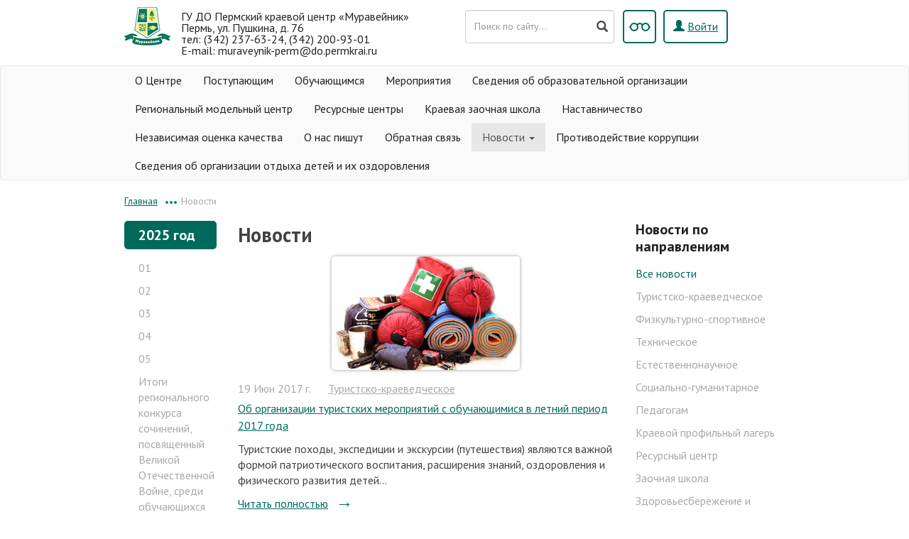

--- FILE ---
content_type: text/html; charset=UTF-8
request_url: https://muraveynik59.ru/main/novosti/?news-main_page=137
body_size: 8502
content:
<!DOCTYPE html>
<html>

<head>
    <meta charset="UTF-8">
    <meta http-equiv="X-UA-Compatible" content="IE=Edge">
    <meta content="width=device-width, initial-scale=1, maximum-scale=1, user-scalable=no" name="viewport">
    <title itemprop="name">ГУ ДО "Пермский краевой центр "Муравейник"</title>
    <meta name="robots" content="index, follow">
    <meta itemprop="description" name="description" content="ГУ ДО  Пермский краевой центр Муравейник">
	<meta itemprop="keywords " name="keywords " content="ГУ ДО Пермский краевой центр Муравейник">
	<meta name="yandex-verification" content="44e794cd5eb3509f">
	<base href="https://muraveynik59.ru/">
    <link rel="icon" type="image/png" href="favicon-32x32.png" sizes="32x32" />
	<link rel="icon" type="image/png" href="favicon-16x16.png" sizes="16x16" />
    <link href="https://fonts.googleapis.com/css?family=PT+Sans:400,400i,700,700i&amp;subset=cyrillic" rel="stylesheet">
    <link href="assets/templates/default/templates/muraveynik/assets/bootstrap/css/bootstrap.css" rel="stylesheet">
    <link href="assets/templates/default/templates/muraveynik/assets/slick/slick.css" rel="stylesheet">
    <link href="assets/templates/default/templates/muraveynik/assets/fancybox-3/jquery.fancybox.css" rel="stylesheet">
	
	<link href="assets/templates/default/cache/css/s1/muraveynik/kernel_main/kernel_main.css" type="text/css" rel="stylesheet">
	<link href="assets/templates/default/cache/css/s1/muraveynik/page_57fbaf0f66ba155f9e2da4e25dee5be6/page_57fbaf0f66ba155f9e2da4e25dee5be6.css" type="text/css" rel="stylesheet">
	<link href="assets/templates/default/cache/css/s1/muraveynik/page_24a57fcdf0304c6c5c8325689ee01fdd/page_24a57fcdf0304c6c5c8325689ee01fdd.css" type="text/css" rel="stylesheet">
    <link href="assets/templates/default/cache/css/s1/muraveynik/template_2a9933cb69e1b9268b6a16e2ee8c4703/template_2a9933cb69e1b9268b6a16e2ee8c4703.css" type="text/css" data-template-style="true" rel="stylesheet">
	<link href="assets/templates/default/cache/css/s1/muraveynik/template_88e489db1a36cd197476010591e0b527/template_88e489db1a36cd197476010591e0b527.css" type="text/css" data-template-style="true" rel="stylesheet">
	<link href="assets/templates/default/cache/css/s1/muraveynik/page_409e0255d78890628f24b905ffc276ec/page_409e0255d78890628f24b905ffc276ec.css" type="text/css" rel="stylesheet">
	<link href="assets/templates/default/cache/css/s1/muraveynik/page_385b6969cdec141645924fab40e289fb/page_385b6969cdec141645924fab40e289fb.css" type="text/css" rel="stylesheet">
	<link href="assets/templates/default/cache/css/s1/muraveynik//page_2c0c8d39c0a02f1a4252002e9b4b9a6f/page_2c0c8d39c0a02f1a4252002e9b4b9a6f.css" type="text/css" rel="stylesheet">
	<link href="assets/templates/default/css/main/font-awesome.css" type="text/css" rel="stylesheet">
	
	<!-- Jquery Core Js -->
    <script src="assets/templates/default/templates/muraveynik/js/jquery.min.js"></script>
    <script type="text/javascript" src="assets/templates/default/templates/muraveynik/assets/aspecial/special.js"></script>
</head>

<body>
    <header>
        <div class="container header-top" id="head-for-blind-hide">
            <div class="col-xs-12 col-sm-12 col-md-6 col-lg-6 match-height">
                <a href="/" class="header-logo">
                        <img src="assets/templates/default/templates/muraveynik/img/logo.png" class="pull-left">
                        <span>ГУ ДО Пермский краевой центр &laquo;Муравейник&raquo;    Пермь, ул. Пушкина, д. 76
<br>тел: (342) 237-63-24, (342) 200-93-01 <br> E-mail: muraveynik-perm@do.permkrai.ru
</span>
					
                    </a>
            </div>
            <!-- <div class="hidden-xs hidden-sm col-md-4 col-lg-4 header-slogan match-height" onclick="location.href='main/resources/'">
                <p>Ресурсный центр по техническому<br> и естественнонаучному творчеству</p>
            </div>-->
            <div class="hidden-xs hidden-sm col-md-5 col-lg-5 match-height">
                
<form id="ajaxSearch_form" action="search/results.html" method="post" class="form-inline pull-left header-search">
    
    <input type="hidden" name="advsearch" value="oneword" />
	<div class="form-group has-feedback">
		<input id="ajaxSearch_input" class="form-control cleardefault" type="text" name="search" value="" onfocus="this.value=(this.value=='Запрос для поиска...')? '' : this.value ;"  placeholder="Поиск по сайту..." />
		<span class="glyphicon glyphicon-search form-control-feedback" onclick="$(this).closest('form').submit()" style="cursor:pointer;pointer-events:auto"></span>		
	</div>
</form>



                <a class="btn btn-white pull-right sing-in" href="auth/login.html"><i class="glyphicon glyphicon-user"></i> <span>Войти</span></a>
                <a id="spec" href="javascript:void(0);" onclick="Spec();" class="header-blind tooltip-run btn btn-white pull-right" data-toggle="tooltip" data-placement="bottom" title="Версия для слабовидящих"></a>
            </div>
        </div>
        <div class="container header-top" style="display: none;" id="head-for-blind">
            <div class="col-xs-12 col-sm-12 col-md-7 col-lg-7 match-height">
                <a href="/" class="header-logo">
                        <img src="assets/templates/default/templates/muraveynik/img/logo.png" class="pull-left">

                        <span>ГУ ДО Пермский краевой центр &laquo;Муравейник&raquo;</span>
                    </a>
            </div>
            <div class="hidden-xs hidden-sm col-md-5 col-lg-5 match-height">
                
<form id="mobileAS_ajaxSearch_form" action="search/results.html" method="post" class="form-inline pull-left header-search">
    <input type="hidden" name="asid" value="mobileAS" />
    <input type="hidden" name="advsearch" value="oneword" />
	<div class="form-group has-feedback">
		<input id="mobileAS_ajaxSearch_input" class="form-control cleardefault" type="text" name="search" value="" onfocus="this.value=(this.value=='Запрос для поиска...')? '' : this.value ;"  placeholder="Поиск по сайту..." />
		<span class="glyphicon glyphicon-search form-control-feedback" onclick="$(this).closest('form').submit()" style="cursor:pointer;pointer-events:auto"></span>		
	</div>
</form>



                <a class="btn btn-white pull-right sing-in" href="auth/login.html"><i class="glyphicon glyphicon-user"></i> <span>Войти</span></a>
                <a id="spec" href="javascript:void(0);" onclick="Spec();" class="header-blind tooltip-run btn btn-white pull-right" data-toggle="tooltip" data-placement="bottom" title="Версия для слабовидящих"></a>
				
            </div>
			
						
			<div class="col-md-3 col-lg-3"><a href="main/feedback.html">Обратная связь</a></div>
        </div>
        <div class="navbar navbar-default" role="navigation">
	<div class="container">
		<div class="navbar-header">
			<button type="button" class="navbar-toggle" data-toggle="collapse" data-target=".navbar-collapse">
				<span class="icon-bar"></span>
				<span class="icon-bar"></span>
				<span class="icon-bar"></span>
			</button>
		</div>
		<div class="navbar-collapse collapse">
			<ul class="nav navbar-nav"><li><a href="/main/o_centre1.html" >О Центре</a></li><li><a href="/main/postupayushhim1.html" >Поступающим</a></li><li><a href="/main/obuchayushhimsya.html" >Обучающимся</a></li><li><a href="/main/meropriyatiya/" >Мероприятия </a></li><li><a href="/main/o_centre/" >Сведения об образовательной организации</a></li><li><a href="/main/regionalnyj_modelnyj_centr/" >Региональный модельный центр</a></li><li><a href="/main/resources/" >Ресурсные центры</a></li><li><a href="/main/zaochnaya-shkola/" >Краевая заочная школа</a></li><li><a href="/main/usloviya_dlya_lic_s_ovz_i_invalidov1.html" >Наставничество</a></li><li><a href="/main/nezavisimaya_ocenka_kachestva.html" >Независимая оценка качества</a></li><li><a href="/main/o_nas_pishut.html" >О нас пишут</a></li><li><a href="/main/feedback.html" >Обратная связь</a></li><li class="dropdown active"><a class="dropdown-toggle" data-toggle="dropdown" href="#" title="Новости">Новости <b class="caret"></b></a><ul class="dropdown-menu"><li><a href="/main/novosti/2024/">2024</a></li><li><a href="/main/novosti/2025/">2025</a></li><li class="last"><a href="/main/novosti/2026/">2026</a></li></ul></li><li><a href="/main/uslugi/" >Противодействие коррупции</a></li><li class="last"><a href="/main/vaav/" >Сведения об организации отдыха детей и их оздоровления</a></li></ul>
		</div>
	</div>
</div>
    </header>
	<div class="bg-white">
    <div class="container">
        <div class="row">
            <div class="col-xs-12">

				<div class="bx-breadcrumb"><div class="bx-breadcrumb-item"><i>•••</i><a class="B_homeCrumb" href="/" title="Главная страница">Главная</a></div><div class="bx-breadcrumb-item"><i>•••</i><span class="B_currentCrumb">Новости</span></div><div style="clear:both"></div></div>
                    
            </div>
        </div>
		<style type="text/css">
			.bx-breadcrumb > .bx-breadcrumb-item:first-of-type > i {display: none}
		</style>
    </div>
</div>
<section class="bg-white">
	<div class="container content-holder">
		<div class="row">
			<div class="col-xs-12">
				<div class="row categotries-all">
					<div class="news-year-line col-xs-12 col-md-2">
						<div class="panel-group news-accordion" id="years">
							<div class="panel">
	<div class="panel-heading">
		<a data-toggle="collapse" data-parent="#years" href="#2025" class="">
			<span>2025 год</span>
		</a>
	</div>
	<div id="2025" class="panel-collapse collapse in">
		<ul class="mount-list">
			<li><a href="main/novosti/2025/013/"><span>01</span></a></li><li><a href="main/novosti/2025/024/"><span>02</span></a></li><li><a href="main/novosti/2025/025/"><span>03</span></a></li><li><a href="main/novosti/2025/043/"><span>04</span></a></li><li><a href="main/novosti/2025/054/"><span>05</span></a></li><li><a href="main/novosti/2025/itogi_regionalnogo_konkursa_sochinenij-_posvyashhennyj_velikoj_otechestvennoj_vojne-_sredi_obuchayushhihsya_1-11_klassov.html"><span>Итоги регионального конкурса сочинений, посвященный Великой Отечественной Войне, среди обучающихся 1-11 классов</span></a></li><li><a href="main/novosti/2025/062/"><span>06</span></a></li><li><a href="main/novosti/2025/071/"><span>07</span></a></li><li><a href="main/novosti/2025/081/"><span>08</span></a></li><li><a href="main/novosti/2025/093/"><span>09</span></a></li><li><a href="main/novosti/2025/1014/"><span>10</span></a></li><li><a href="main/novosti/2025/1112/"><span>11</span></a></li><li><a href="main/novosti/2025/1212/"><span>12</span></a></li><li><a href="main/novosti/2025/itogi_pervenstva_permskogo_kraya_po_robototehnike_sredi_obuchayushhihsya.html"><span>Итоги Первенства Пермского края по робототехнике среди обучающихся</span></a></li>
		</ul>
	</div>
</div><div class="panel">
	<div class="panel-heading">
		<a data-toggle="collapse" data-parent="#years" href="#2026" class="collapsed">
			<span>2026 год</span>
		</a>
	</div>
	<div id="2026" class="panel-collapse collapse ">
		<ul class="mount-list">
			<li><a href="main/novosti/2026/014/"><span>01</span></a></li>
		</ul>
	</div>
</div><div class="panel">
	<div class="panel-heading">
		<a data-toggle="collapse" data-parent="#years" href="#2024" class="collapsed">
			<span>2024 год</span>
		</a>
	</div>
	<div id="2024" class="panel-collapse collapse ">
		<ul class="mount-list">
			<li><a href="main/novosti/2024/2024/"><span>январь</span></a></li><li><a href="main/novosti/2024/fevral12/"><span>февраль</span></a></li><li><a href="main/novosti/2024/mart12/"><span>март</span></a></li><li><a href="main/novosti/2024/aprel14/"><span>апрель</span></a></li><li><a href="main/novosti/2024/maj12/"><span>май</span></a></li><li><a href="main/novosti/2024/iyun11/"><span>июнь</span></a></li><li><a href="main/novosti/2024/iyul11/"><span>июль</span></a></li><li><a href="main/novosti/2024/sentyabr11/"><span>сентябрь</span></a></li><li><a href="main/novosti/2024/oktyabr11/"><span>октябрь</span></a></li><li><a href="main/novosti/2024/noyabr12/"><span>ноябрь</span></a></li><li><a href="main/novosti/2024/mobilnaya_laboratoriya_dopolnitelnogo_obrazovaniya_umnyj_avtobus_v_nytvenskom_gorodskom_okruge.html"><span>Мобильная лаборатория дополнительного образования «Умный автобус» в Нытвенском городском округе</span></a></li><li><a href="main/novosti/2024/dekabr11/"><span>декабрь</span></a></li>
		</ul>
	</div>
</div><div class="panel">
	<div class="panel-heading">
		<a data-toggle="collapse" data-parent="#years" href="#2023" class="collapsed">
			<span>2023 год</span>
		</a>
	</div>
	<div id="2023" class="panel-collapse collapse ">
		<ul class="mount-list">
			<li><a href="main/novosti/2023/yanvar11/"><span>январь</span></a></li><li><a href="main/novosti/2023/fevral11/"><span>февраль</span></a></li><li><a href="main/novosti/2023/mart11/"><span>март</span></a></li><li><a href="main/novosti/2023/aprel13/"><span>апрель</span></a></li><li><a href="main/novosti/2023/maj11/"><span>май</span></a></li><li><a href="main/novosti/2023/letnij_festival_tehnicheskih_vidov_sporta1.html"><span>Летний Фестиваль технических видов спорта</span></a></li><li><a href="main/novosti/2023/iyun10/"><span>июнь</span></a></li><li><a href="main/novosti/2023/iyul10/"><span>июль</span></a></li><li><a href="main/novosti/2023/sentyabr10/"><span>сентябрь</span></a></li><li><a href="main/novosti/2023/oktyabr10/"><span>октябрь</span></a></li><li><a href="main/novosti/2023/noyabr11/"><span>ноябрь</span></a></li><li><a href="main/novosti/2023/dekabr10/"><span>декабрь</span></a></li>
		</ul>
	</div>
</div><div class="panel">
	<div class="panel-heading">
		<a data-toggle="collapse" data-parent="#years" href="#2022" class="collapsed">
			<span>2022 год</span>
		</a>
	</div>
	<div id="2022" class="panel-collapse collapse ">
		<ul class="mount-list">
			<li><a href="main/novosti/2022/yanvar10/"><span>январь</span></a></li><li><a href="main/novosti/2022/fevral10/"><span>февраль</span></a></li><li><a href="main/novosti/2022/mart10/"><span>март</span></a></li><li><a href="main/novosti/2022/aprel11/"><span>апрель</span></a></li><li><a href="main/novosti/2022/maj10/"><span>май</span></a></li><li><a href="main/novosti/2022/iyun9/"><span>июнь</span></a></li><li><a href="main/novosti/2022/iyul9/"><span>июль</span></a></li><li><a href="main/novosti/2022/avgust11/"><span>август</span></a></li><li><a href="main/novosti/2022/sentyabr9/"><span>сентябрь</span></a></li><li><a href="main/novosti/2022/oktyabr9/"><span>октябрь</span></a></li><li><a href="main/novosti/2022/noyabr10/"><span>ноябрь</span></a></li><li><a href="main/novosti/2022/dekabr9/"><span>декабрь</span></a></li>
		</ul>
	</div>
</div><div class="panel">
	<div class="panel-heading">
		<a data-toggle="collapse" data-parent="#years" href="#2021" class="collapsed">
			<span>2021 год</span>
		</a>
	</div>
	<div id="2021" class="panel-collapse collapse ">
		<ul class="mount-list">
			<li><a href="main/novosti/2021/yanvar7/"><span>Январь</span></a></li><li><a href="main/novosti/2021/novyj_resurs1/"><span>Февраль</span></a></li><li><a href="main/novosti/2021/mart9/"><span>Март</span></a></li><li><a href="main/novosti/2021/aprel12/"><span>Апрель</span></a></li><li><a href="main/novosti/2021/iyun7/"><span>Май</span></a></li><li><a href="main/novosti/2021/iyun8/"><span>Июнь</span></a></li><li><a href="main/novosti/2021/iyul8/"><span>Июль</span></a></li><li><a href="main/novosti/2021/avgust10/"><span>Август</span></a></li><li><a href="main/novosti/2021/sentyabr8/"><span>сентябрь</span></a></li><li><a href="main/novosti/2021/oktyar/"><span>октярь</span></a></li><li><a href="main/novosti/2021/noyabr9/"><span>ноябрь</span></a></li><li><a href="main/novosti/2021/internet-etap_xiv_kraevoj_nauchno-tehnicheskoj_olimpiady_dlya_obuchayushhihsya.html"><span>Интернет-этап XIV краевой научно-технической олимпиады для обучающихся </span></a></li><li><a href="main/novosti/2021/dekabr8/"><span>декабрь</span></a></li>
		</ul>
	</div>
</div><div class="panel">
	<div class="panel-heading">
		<a data-toggle="collapse" data-parent="#years" href="#2020" class="collapsed">
			<span>2020 год</span>
		</a>
	</div>
	<div id="2020" class="panel-collapse collapse ">
		<ul class="mount-list">
			<li><a href="main/novosti/2020/yanvar6/"><span>Январь</span></a></li><li><a href="main/novosti/2020/fevral7/"><span>Февраль</span></a></li><li><a href="main/novosti/2020/mart7/"><span>Март</span></a></li><li><a href="main/novosti/2020/aprel6/"><span>Апрель</span></a></li><li><a href="main/novosti/2020/maj8/"><span>Май</span></a></li><li><a href="main/novosti/2020/iyun6/"><span>Июнь</span></a></li><li><a href="main/novosti/2020/avgust7/"><span>Август</span></a></li><li><a href="main/novosti/2020/sentyabr6/"><span>Сентябрь</span></a></li><li><a href="main/novosti/2020/oktyabr7/"><span>Октябрь</span></a></li><li><a href="main/novosti/2020/noyabr7/"><span>Ноябрь</span></a></li><li><a href="main/novosti/2020/dekabr6/"><span>Декабрь</span></a></li>
		</ul>
	</div>
</div><div class="panel">
	<div class="panel-heading">
		<a data-toggle="collapse" data-parent="#years" href="#2019" class="collapsed">
			<span>2019 год</span>
		</a>
	</div>
	<div id="2019" class="panel-collapse collapse ">
		<ul class="mount-list">
			<li><a href="main/novosti/2019/yanvar5/"><span>Январь</span></a></li><li><a href="main/novosti/2019/fevral5/"><span>Февраль</span></a></li><li><a href="main/novosti/2019/mart6/"><span>Март</span></a></li><li><a href="main/novosti/2019/aprel8/"><span>Апрель</span></a></li><li><a href="main/novosti/2019/maj7/"><span>Май</span></a></li><li><a href="main/novosti/2019/iyun5/"><span>Июнь</span></a></li><li><a href="main/novosti/2019/iyul6/"><span>Июль</span></a></li><li><a href="main/novosti/2019/avgust6/"><span>Август</span></a></li><li><a href="main/novosti/2019/novyj-resurs5/"><span>Сентябрь</span></a></li><li><a href="main/novosti/2019/oktyabr6/"><span>Октябрь</span></a></li><li><a href="main/novosti/2019/noyabr6/"><span>Ноябрь</span></a></li><li><a href="main/novosti/2019/dekabr5/"><span>Декабрь</span></a></li>
		</ul>
	</div>
</div><div class="panel">
	<div class="panel-heading">
		<a data-toggle="collapse" data-parent="#years" href="#2018" class="collapsed">
			<span>2018 год</span>
		</a>
	</div>
	<div id="2018" class="panel-collapse collapse ">
		<ul class="mount-list">
			<li><a href="main/novosti/20181/011/"><span>Январь</span></a></li><li><a href="main/novosti/20181/021/"><span>Февраль</span></a></li><li><a href="main/novosti/20181/03/"><span>Март</span></a></li><li><a href="main/novosti/20181/aprel3/"><span>Апрель</span></a></li><li><a href="main/novosti/20181/maj5/"><span>Май</span></a></li><li><a href="main/novosti/20181/iyun4/"><span>Июнь</span></a></li><li><a href="main/novosti/20181/iyul5/"><span>Июль</span></a></li><li><a href="main/novosti/20181/avgust5/"><span>Август</span></a></li><li><a href="main/novosti/20181/sentyabr5/"><span>Сентябрь</span></a></li><li><a href="main/novosti/20181/oktyabr5/"><span>Октябрь</span></a></li><li><a href="main/novosti/20181/noyabr5/"><span>Ноябрь</span></a></li><li><a href="main/novosti/20181/dekabr4/"><span>Декабрь</span></a></li>
		</ul>
	</div>
</div><div class="panel">
	<div class="panel-heading">
		<a data-toggle="collapse" data-parent="#years" href="#2017" class="collapsed">
			<span>2017 год</span>
		</a>
	</div>
	<div id="2017" class="panel-collapse collapse ">
		<ul class="mount-list">
			<li><a href="main/novosti/20171/yanvar3/"><span>Январь</span></a></li><li><a href="main/novosti/20171/fevral3/"><span>Февраль</span></a></li><li><a href="main/novosti/20171/mart3/"><span>Март</span></a></li><li><a href="main/novosti/20171/aprel4/"><span>Апрель</span></a></li><li><a href="main/novosti/20171/maj3/"><span>Май</span></a></li><li><a href="main/novosti/20171/iyun3/"><span>Июнь</span></a></li><li><a href="main/novosti/20171/iyul3/"><span>Июль</span></a></li><li><a href="main/novosti/20171/avgust3/"><span>Август</span></a></li><li><a href="main/novosti/20171/sentyabr3/"><span>Сентябрь</span></a></li><li><a href="main/novosti/20171/oktyabr3/"><span>Октябрь</span></a></li><li><a href="main/novosti/20171/noyabr3/"><span>Ноябрь</span></a></li><li><a href="main/novosti/20171/dekabr3/"><span>Декабрь</span></a></li>
		</ul>
	</div>
</div><div class="panel">
	<div class="panel-heading">
		<a data-toggle="collapse" data-parent="#years" href="#2016" class="collapsed">
			<span>2016 год</span>
		</a>
	</div>
	<div id="2016" class="panel-collapse collapse ">
		<ul class="mount-list">
			<li><a href="main/novosti/20161/yanvar4/"><span>Январь</span></a></li><li><a href="main/novosti/20161/fevral4/"><span>Февраль</span></a></li><li><a href="main/novosti/20161/mart4/"><span>Март</span></a></li><li><a href="main/novosti/20161/aprel5/"><span>Апрель</span></a></li><li><a href="main/novosti/20161/maj4/"><span>Май</span></a></li><li><a href="main/novosti/20161/iyuni/"><span>Июнь</span></a></li><li><a href="main/novosti/20161/iyul4/"><span>Июль</span></a></li><li><a href="main/novosti/20161/avgust4/"><span>Август</span></a></li><li><a href="main/novosti/20161/sentyabr4/"><span>Сентябрь</span></a></li><li><a href="main/novosti/20161/oktyabr4/"><span>Октябрь</span></a></li><li><a href="main/novosti/20161/noyabr4/"><span>Ноябрь</span></a></li><li><a href="main/novosti/20161/dek/"><span>Декабрь</span></a></li>
		</ul>
	</div>
</div><div class="panel">
	<div class="panel-heading">
		<a data-toggle="collapse" data-parent="#years" href="#2014" class="collapsed">
			<span>2014 год</span>
		</a>
	</div>
	<div id="2014" class="panel-collapse collapse ">
		<ul class="mount-list">
			<li><a href="main/novosti/2014/yanvar1/"><span>Январь</span></a></li><li><a href="main/novosti/2014/fevral1/"><span>Февраль</span></a></li><li><a href="main/novosti/2014/mart1/"><span>Март</span></a></li><li><a href="main/novosti/2014/aprel1/"><span>Апрель</span></a></li><li><a href="main/novosti/2014/maj1/"><span>Май</span></a></li><li><a href="main/novosti/2014/iyun1/"><span>Июнь</span></a></li><li><a href="main/novosti/2014/iyul1/"><span>Июль</span></a></li><li><a href="main/novosti/2014/avgust1/"><span>Август</span></a></li><li><a href="main/novosti/2014/sentyabr1/"><span>Сентябрь</span></a></li><li><a href="main/novosti/2014/oktyabr1/"><span>Октябрь</span></a></li><li><a href="main/novosti/2014/noyabr1/"><span>Ноябрь</span></a></li><li><a href="main/novosti/2014/dekabr1/"><span>Декабрь</span></a></li>
		</ul>
	</div>
</div><div class="panel">
	<div class="panel-heading">
		<a data-toggle="collapse" data-parent="#years" href="#2013" class="collapsed">
			<span>2013 год</span>
		</a>
	</div>
	<div id="2013" class="panel-collapse collapse ">
		<ul class="mount-list">
			<li><a href="main/novosti/2013/yanvar/"><span>Январь</span></a></li><li><a href="main/novosti/2013/fevral/"><span>Февраль</span></a></li><li><a href="main/novosti/2013/mart/"><span>Март</span></a></li><li><a href="main/novosti/2013/aprel/"><span>Апрель</span></a></li><li><a href="main/novosti/2013/maj/"><span>Май</span></a></li><li><a href="main/novosti/2013/iyun/"><span>Июнь</span></a></li><li><a href="main/novosti/2013/iyul/"><span>Июль</span></a></li><li><a href="main/novosti/2013/avgust/"><span>Август</span></a></li><li><a href="main/novosti/2013/sentyabr/"><span>Сентябрь</span></a></li><li><a href="main/novosti/2013/oktyabr/"><span>Октябрь</span></a></li><li><a href="main/novosti/2013/noyabr/"><span>Ноябрь</span></a></li><li><a href="main/novosti/2013/dekabr/"><span>Декабрь</span></a></li>
		</ul>
	</div>
</div><div class="panel">
	<div class="panel-heading">
		<a data-toggle="collapse" data-parent="#years" href="#2012" class="collapsed">
			<span>2012 год</span>
		</a>
	</div>
	<div id="2012" class="panel-collapse collapse ">
		<ul class="mount-list">
			<li><a href="main/novosti/2012/101/"><span>Октябрь</span></a></li>
		</ul>
	</div>
</div>
						</div>

					</div>

					<div class="col-xs-12 col-md-7">

						<h1>Новости</h1>
						<div class="list-articles">
							<div class="items clearfix">
	<div style="margin-bottom:15px">
		<a href="main/novosti/20171/iyun3/192/ob-organizacii-turistskih-meropriyatij.html"><img src="assets/cache/images/news/2017/06/19/1ef83c42705bbc641bf737f72c3e8477-265x160-9d6.jpeg" class="img-responsive center-block" style="width:50%;float:none;box-shadow: 0px 0px 5px #999;"></a>
		<div class="clearfix"></div>
	</div>
	<div class="item-info"><span>19 Июн 2017 г.</span>
		<a href="news-categories/turistsko-kraevedcheskoe1.html">Туристско-краеведческое</a> </div>
	<a href="main/novosti/20171/iyun3/192/ob-organizacii-turistskih-meropriyatij.html" class="item-link">Об организации туристских мероприятий с обучающимися в летний период 2017 года</a>
	<p>Туристские походы, экспедиции и экскурсии (путешествия) являются важной формой патриотического воспитания, расширения знаний, оздоровления и физического развития детей...<br>
	</p>
	<div class="clearfix"></div>
	<a href="main/novosti/20171/iyun3/192/ob-organizacii-turistskih-meropriyatij.html" class="item-link-more">Читать полностью</a>
</div><div class="items clearfix">
	<div style="margin-bottom:15px">
		<a href="main/novosti/20171/iyun3/125/reestr-attestovannyh-kadrov.html"><img src="assets/cache/images/news/2017/06/12/7dc78ebeda3a0f0c47f1f8e761a33e88-265x160-d7f.jpg" class="img-responsive center-block" style="width:50%;float:none;box-shadow: 0px 0px 5px #999;"></a>
		<div class="clearfix"></div>
	</div>
	<div class="item-info"><span>12 Июн 2017 г.</span>
		<a href="news-categories/turistsko-kraevedcheskoe1.html">Туристско-краеведческое</a> </div>
	<a href="main/novosti/20171/iyun3/125/reestr-attestovannyh-kadrov.html" class="item-link">Реестр аттестованных кадров детско-юношеского туризма в Пермском крае</a>
	<p>В целях обеспечения безопасности проведения мероприятий, связанных с прохождением туристских спортивных маршрутов, походов, экспедиций и экскурсий (путешествий) с обучающимися и на основании приказа &laquo;О развитии системы подготовки кадров детско-юношеского туризма&raquo; Министерства общего и...<br>
	</p>
	<div class="clearfix"></div>
	<a href="main/novosti/20171/iyun3/125/reestr-attestovannyh-kadrov.html" class="item-link-more">Читать полностью</a>
</div><div class="items clearfix">
	<div style="margin-bottom:15px">
		<a href="main/novosti/20171/iyun3/08/ob-itogah-pervenstva2.html"><img src="assets/cache/images/news/2017/06/08/70699fc0a8f4a234e0a685ca16dfa1dc-265x160-815.jpg" class="img-responsive center-block" style="width:50%;float:none;box-shadow: 0px 0px 5px #999;"></a>
		<div class="clearfix"></div>
	</div>
	<div class="item-info"><span>07 Июн 2017 г.</span>
		</div>
	<a href="main/novosti/20171/iyun3/08/ob-itogah-pervenstva2.html" class="item-link">Об итогах первенства Пермского края по ракетомодельному спорту среди обучающихся</a>
	<p>В соответствии с утвержденным перечнем краевых мероприятий на 2016/2017 учебный год и Положением с 15 по 16 мая 2017 года на территории т/б Викинг, д. Болгары Пермского района состоялось первенство Пермского края по ракетомодельному спорту среди обучающихся (далее &ndash; Первенство)...<br>
	</p>
	<div class="clearfix"></div>
	<a href="main/novosti/20171/iyun3/08/ob-itogah-pervenstva2.html" class="item-link-more">Читать полностью</a>
</div><div class="items clearfix">
	<div style="margin-bottom:15px">
		<a href="main/novosti/20171/iyun3/061/ob-itogah-vserossijskogo-konkursa.html"><img src="assets/cache/images/news/2017/06/06/cc9bd37476bc452e912b9486c213353a-265x160-502.png" class="img-responsive center-block" style="width:50%;float:none;box-shadow: 0px 0px 5px #999;"></a>
		<div class="clearfix"></div>
	</div>
	<div class="item-info"><span>05 Июн 2017 г.</span>
		<a href="news-categories/turistsko-kraevedcheskoe1.html">Туристско-краеведческое</a> </div>
	<a href="main/novosti/20171/iyun3/061/ob-itogah-vserossijskogo-konkursa.html" class="item-link">Об итогах всероссийского конкурса учебных и методических материалов в помощь педагогам, организаторам туристско-краеведческой и экскурсионной работы с обучающимися и воспитанниками</a>
	<p>В мае 2017 г. Федеральный центр детско-юношеского туризма и краеведения (г...<br>
	</p>
	<div class="clearfix"></div>
	<a href="main/novosti/20171/iyun3/061/ob-itogah-vserossijskogo-konkursa.html" class="item-link-more">Читать полностью</a>
</div><div class="items clearfix">
	<div style="margin-bottom:15px">
		<a href="main/novosti/20171/maj3/173/chempionat-evropy.html"><img src="assets/cache/images/news/2017/05/17/59376945cd4266e9d9c0316cb80ec043-265x160-c2c.jpg" class="img-responsive center-block" style="width:50%;float:none;box-shadow: 0px 0px 5px #999;"></a>
		<div class="clearfix"></div>
	</div>
	<div class="item-info"><span>16 Май 2017 г.</span>
		</div>
	<a href="main/novosti/20171/maj3/173/chempionat-evropy.html" class="item-link">Чемпионат Европы по "Что? Где? Когда?"</a>
	<p>XI Чемпионат Европы по игре &laquo;Что? Где? Когда?&raquo; среди школьников проходил 12&ndash;14 мая 2017 года в городе Гомеле Республики Беларусь. В чемпионате приняли участие участие 34 команды из Азербайджана, Армении, Белоруссии, Латвии, Литвы, России и Украины...<br>
	</p>
	<div class="clearfix"></div>
	<a href="main/novosti/20171/maj3/173/chempionat-evropy.html" class="item-link-more">Читать полностью</a>
</div><div class="items clearfix">
	<div style="margin-bottom:15px">
		<a href="main/novosti/20171/maj3/124/majskij-festival.html"><img src="assets/cache/images/news/2017/05/12/a895d10495c4fef2a5a64960a9d64b94-265x160-948.jpg" class="img-responsive center-block" style="width:50%;float:none;box-shadow: 0px 0px 5px #999;"></a>
		<div class="clearfix"></div>
	</div>
	<div class="item-info"><span>11 Май 2017 г.</span>
		</div>
	<a href="main/novosti/20171/maj3/124/majskij-festival.html" class="item-link">Майский фестиваль</a>
	<p>27 мая проводится итоговое мероприятие для обучающихся Центра "Майский фестиваль".В фестивале принимают участие делегации от объединений Центра. В состав делегации могут войти 10-12 обучающихся и 2 руководителя.Предварительные заявки принимаются до 17 мая.Подробности в прикреплённом положении...<br>
	</p>
	<div class="clearfix"></div>
	<a href="main/novosti/20171/maj3/124/majskij-festival.html" class="item-link-more">Читать полностью</a>
</div><div class="items clearfix">
	<div style="margin-bottom:15px">
		<a href="main/novosti/20171/maj3/124/pozdravlyaem-s-pobedoj!.html"><img src="assets/cache/images/news/2017/05/12/25221092372c4c9f44e1f9d5fb9866fd-265x160-2a0.jpg" class="img-responsive center-block" style="width:50%;float:none;box-shadow: 0px 0px 5px #999;"></a>
		<div class="clearfix"></div>
	</div>
	<div class="item-info"><span>11 Май 2017 г.</span>
		</div>
	<a href="main/novosti/20171/maj3/124/pozdravlyaem-s-pobedoj!.html" class="item-link">Поздравляем с победой!</a>
	<p>С 3 по 6 мая 2017 года, в городе Москве, в самом известном в стране учреждении дополнительного образования детей &ndash; Московский дворец пионеров и школьников (ныне ГБПОУ "Воробьевы горы" состоялся финальный тур Всероссийского Конкурса-фестиваля &laquo;Арктур&raquo; (Артистизм. Культура...<br>
	</p>
	<div class="clearfix"></div>
	<a href="main/novosti/20171/maj3/124/pozdravlyaem-s-pobedoj!.html" class="item-link-more">Читать полностью</a>
</div><div class="items clearfix">
	<div style="margin-bottom:15px">
		<a href="main/novosti/20171/maj3/05/pervenstvo-po-raketomodelnomu-sportu.html"><img src="assets/cache/images/news/2017/05/05/6801143b07c7b3b81885f9cdf7847233-265x160-0e1.jpg" class="img-responsive center-block" style="width:50%;float:none;box-shadow: 0px 0px 5px #999;"></a>
		<div class="clearfix"></div>
	</div>
	<div class="item-info"><span>04 Май 2017 г.</span>
		<a href="news-categories/tehnicheskoe1.html">Техническое</a> </div>
	<a href="main/novosti/20171/maj3/05/pervenstvo-po-raketomodelnomu-sportu.html" class="item-link">Первенство по ракетомодельному спорту. Изменение места проведения</a>
	<p> Первенство Пермского края по ракетомодельному спорту среди обучающихся (далее &ndash; Первенство)&nbsp;пройдет 15-16 мая 2017 года на базе отдыха &laquo;Викинг&raquo; по адресу:&nbsp;Пермский район, д. Болгары. Информационное письмо&nbsp;прилагается...<br>
	</p>
	<div class="clearfix"></div>
	<a href="main/novosti/20171/maj3/05/pervenstvo-po-raketomodelnomu-sportu.html" class="item-link-more">Читать полностью</a>
</div><div class="items clearfix">
	<div style="margin-bottom:15px">
		<a href="main/novosti/20171/maj3/041/pervenstvo-permskogo-kraya14.html"><img src="assets/cache/images/news/2017/05/04/ed77e4706af262d5a300565c5fb6bed9-265x160-586.jpg" class="img-responsive center-block" style="width:50%;float:none;box-shadow: 0px 0px 5px #999;"></a>
		<div class="clearfix"></div>
	</div>
	<div class="item-info"><span>03 Май 2017 г.</span>
		</div>
	<a href="main/novosti/20171/maj3/041/pervenstvo-permskogo-kraya14.html" class="item-link">Первенство Пермского края по судомодельному спорту (открытый водоем)</a>
	<p>Министерство образования и науки Пермского края и ГУ ДО &laquo;Пермский краевой центр &laquo;Муравейник&raquo; проводятпервенство Пермского края по судомодельному спорту (открытый водоем) среди обучающихся&nbsp;(далее &ndash; Первенство). Первенство состоит из двух этапов: 1 этап...<br>
	</p>
	<div class="clearfix"></div>
	<a href="main/novosti/20171/maj3/041/pervenstvo-permskogo-kraya14.html" class="item-link-more">Читать полностью</a>
</div><div class="items clearfix">
	<div style="margin-bottom:15px">
		<a href="main/novosti/20171/maj3/041/vserossijskaya-olimpiada.html"><img src="assets/cache/images/news/2017/05/04/049573a31cef9c1cd2ab58e1b80ece09-265x160-ec2.jpg" class="img-responsive center-block" style="width:50%;float:none;box-shadow: 0px 0px 5px #999;"></a>
		<div class="clearfix"></div>
	</div>
	<div class="item-info"><span>03 Май 2017 г.</span>
		<a href="news-categories/tehnicheskoe1.html">Техническое</a> </div>
	<a href="main/novosti/20171/maj3/041/vserossijskaya-olimpiada.html" class="item-link">Всероссийская олимпиада по авиамоделированию</a>
	<p>С 4 по 11 июля 2017 года в г...<br>
	</p>
	<div class="clearfix"></div>
	<a href="main/novosti/20171/maj3/041/vserossijskaya-olimpiada.html" class="item-link-more">Читать полностью</a>
</div>	
							<nav aria-label="Page navigation">
							<ul class="pagination"> <li>
							<a href="/main/novosti/?news-main_page=136" aria-label="Назад">
								<span aria-hidden="true">&laquo;</span>
							</a>
							</li> <li><a href="/main/novosti/">1</a></li> <li><a href="/main/novosti/?news-main_page=2">2</a></li> <li class="disabled">
							<a href="#"><span aria-hidden="true">...</span></a></li> <li><a href="/main/novosti/?news-main_page=136">136</a></li> <li class="active">
							<a href="#">137 <span class="sr-only">из </span>
							</a>
							</li> <li><a href="/main/novosti/?news-main_page=138">138</a></li> <li class="disabled">
							<a href="#"><span aria-hidden="true">...</span></a></li> <li><a href="/main/novosti/?news-main_page=171">171</a></li> <li><a href="/main/novosti/?news-main_page=172">172</a></li> <li>
							<a href="/main/novosti/?news-main_page=138" aria-label="Вперед">
								<span aria-hidden="true">&raquo;</span>
							</a>
							</li></ul></nav>

						</div>
					</div>

					<div class="col-xs-12 col-md-3 categotries-list">
						<div class="c-l-title">
							Новости по направлениям
						</div>
						<ul>
							<li><a href="main/novosti/" class="active">Все новости</a></li>
							<li>
	<a href="news-categories/turistsko-kraevedcheskoe1.html" class="tooltip-self">
		Туристско-краеведческое
		<span>
			377
		</span>
	</a>
</li><li>
	<a href="news-categories/fizkulturno-sportivnoe1.html" class="tooltip-self">
		Физкультурно-спортивное
		<span>
			17
		</span>
	</a>
</li><li>
	<a href="news-categories/tehnicheskoe1.html" class="tooltip-self">
		Техническое
		<span>
			240
		</span>
	</a>
</li><li>
	<a href="news-categories/estestvennonauchnoe.html" class="tooltip-self">
		Естественнонаучное
		<span>
			31
		</span>
	</a>
</li><li>
	<a href="news-categories/socialno-pedagogicheskoe1.html" class="tooltip-self">
		Социально-гуманитарное
		<span>
			146
		</span>
	</a>
</li><li>
	<a href="news-categories/pedagogam.html" class="tooltip-self">
		Педагогам
		<span>
			44
		</span>
	</a>
</li><li>
	<a href="news-categories/lagerya-i-pohody.html" class="tooltip-self">
		Краевой профильный лагерь
		<span>
			36
		</span>
	</a>
</li><li>
	<a href="news-categories/resursnyj-centr.html" class="tooltip-self">
		Ресурсный центр
		<span>
			21
		</span>
	</a>
</li><li>
	<a href="news-categories/zaochnaya-shkola1.html" class="tooltip-self">
		Заочная школа
		<span>
			141
		</span>
	</a>
</li><li>
	<a href="news-categories/ekologiya_i_zdorovesberezhenie1.html" class="tooltip-self">
		Здоровьесбережение и экология
		<span>
			82
		</span>
	</a>
</li><li>
	<a href="news-categories/rdsh1.html" class="tooltip-self">
		РЦ "Российское движение школьников в ПК"
		<span>
			19
		</span>
	</a>
</li>

						</ul>
					</div>

				</div>
			</div>
		</div>
	</div>
</section>
<footer class="bg-black" style="margin-top:60px;background: #00695c">
	<div class="container">
		<div class="row">
			<!--
			<div class="col-xs-12 col-sm-6 col-md-3 col-lg-3">
				<ul class="footer-menu">
					<li> <a href="3.html">Очное обучение</a>
						<ul>
							<li><a href="9.html">Туристско-краеведческое</a></li>
							<li><a href="12.html">Естественнонаучное</a></li>
							<li><a href="13.html">Социально-педагогическое</a>
						</ul>
					</li>
				</ul>
			</div>
			<div class="col-xs-12 col-sm-6 col-md-3 col-lg-3">
				<ul class="footer-menu">
					<ul>
						<li><p>&nbsp;</p></li>
						<li><a href="11.html">Техническое</a></li>
						<li><a href="10.html">Физкультурно-спортивное</a></li>
													<li><a href="14.html">Художественное</a></li>

					</ul>
				</ul>
			</div>
			<div class="col-xs-12 col-sm-6 col-md-3 col-lg-3">
				<ul class="footer-menu">
					<li> <a href="http://muraveynik-perm.wixsite.com/muraveynik-perm">Заочная школа</a></li>
					<li><a href="main/novosti/">Новости</a></li>

				</ul>
				</li>
			</ul>
	</div>
	<div class="col-xs-12 col-sm-6 col-md-3 col-lg-3">
		<ul class="footer-menu">
			<li><a href="main/meropriyatiya/">Мероприятия</a></li>
			<li><a href="main/resources/">Ресурсный центр</a></li>
			<li><a href="main/uslugi/">Услуги</a></li>
			<li><a href="main/o_centre/svedeniya_ob_obrazovatelnoj_organizacii/kontaktnaya-informaciya.html">Контакты</a></li>
		</ul>
	</div> -->
	<div class="col-xs-12">
		<div class="footer-logos py-5 " style="display: flex;align-items: stretch;">
				<a href="https://rvio.histrf.ru/activities/projects/dates/1" title="Памятные даты военной истории России" style="text-decoration:none;display:flex;flex-direction: column;flex-grow: 1;flex-basis: 0;">
		<div style="height: 140px; display: flex; align-items: center; justify-content: center;padding: 5px" onmouseover="this.style.backgroundColor='#555';" onmouseout="this.style.backgroundColor='transparent';">
			<img src="assets/cache/images/news/2025/01/a3cd4f486aea783d6eeb92573d97e5554e0007d0-140x-70f.png" width="70" alt="Памятные даты военной истории России">
		</div>
		<div style="text-align:center;font-size: 10px; text-decoration: none; color: #fff;align-self: flex-end!important;align-items: center; justify-content: center">
		Памятные даты военной истории России
		</div>
	</a>	<a href="https://vk.com/muraveynikperm" title="ВКонтакте" style="text-decoration:none;display:flex;flex-direction: column;flex-grow: 1;flex-basis: 0;">
		<div style="height: 140px; display: flex; align-items: center; justify-content: center;padding: 5px" onmouseover="this.style.backgroundColor='#555';" onmouseout="this.style.backgroundColor='transparent';">
			<img src="assets/cache/images/vkontakteyle-140x-648.png" width="70" alt="ВКонтакте">
		</div>
		<div style="text-align:center;font-size: 10px; text-decoration: none; color: #fff;align-self: flex-end!important;align-items: center; justify-content: center">
		ВКонтакте
		</div>
	</a>	<a href="https://pravovsem59.ru/" title="Единый краевой портал по правовому просвещению граждан Пермского края" style="text-decoration:none;display:flex;flex-direction: column;flex-grow: 1;flex-basis: 0;">
		<div style="height: 140px; display: flex; align-items: center; justify-content: center;padding: 5px" onmouseover="this.style.backgroundColor='#555';" onmouseout="this.style.backgroundColor='transparent';">
			<img src="assets/cache/images/logo2018-140x-249.jpg" width="70" alt="Единый краевой портал по правовому просвещению граждан Пермского края">
		</div>
		<div style="text-align:center;font-size: 10px; text-decoration: none; color: #fff;align-self: flex-end!important;align-items: center; justify-content: center">
		Единый краевой портал по правовому просвещению граждан Пермского края
		</div>
	</a>	<a href="https://stankin.ru/" title="Московский государственный технический университет "СТАНКИН"" style="text-decoration:none;display:flex;flex-direction: column;flex-grow: 1;flex-basis: 0;">
		<div style="height: 140px; display: flex; align-items: center; justify-content: center;padding: 5px" onmouseover="this.style.backgroundColor='#555';" onmouseout="this.style.backgroundColor='transparent';">
			<img src="assets/cache/images/logos/file_5c544d6132527-140x-484.png" width="70" alt="Московский государственный технический университет "СТАНКИН"">
		</div>
		<div style="text-align:center;font-size: 10px; text-decoration: none; color: #fff;align-self: flex-end!important;align-items: center; justify-content: center">
		Московский государственный технический университет "СТАНКИН"
		</div>
	</a>	<a href="https://minobr.permkrai.ru/?" title="Министерство образования и науки Пермского края" style="text-decoration:none;display:flex;flex-direction: column;flex-grow: 1;flex-basis: 0;">
		<div style="height: 140px; display: flex; align-items: center; justify-content: center;padding: 5px" onmouseover="this.style.backgroundColor='#555';" onmouseout="this.style.backgroundColor='transparent';">
			<img src="assets/cache/images/logos/gerb-140x-1b8.png" width="70" alt="Министерство образования и науки Пермского края">
		</div>
		<div style="text-align:center;font-size: 10px; text-decoration: none; color: #fff;align-self: flex-end!important;align-items: center; justify-content: center">
		Министерство образования и науки Пермского края
		</div>
	</a>	<a href="https://edu.gov.ru/" title="Министерство просвещения Российской Федерации " style="text-decoration:none;display:flex;flex-direction: column;flex-grow: 1;flex-basis: 0;">
		<div style="height: 140px; display: flex; align-items: center; justify-content: center;padding: 5px" onmouseover="this.style.backgroundColor='#555';" onmouseout="this.style.backgroundColor='transparent';">
			<img src="assets/cache/images/logos/minpros-140x-8a8.png" width="70" alt="Министерство просвещения Российской Федерации ">
		</div>
		<div style="text-align:center;font-size: 10px; text-decoration: none; color: #fff;align-self: flex-end!important;align-items: center; justify-content: center">
		Министерство просвещения Российской Федерации 
		</div>
	</a>

		</div>
	</div>
	</div>
<div class="row copyright">
	<div class="col-xs-12 text-center">
		<p>
			© ГУ ДО "Пермский краевой центр "Муравейник" г. Пермь, ул. Пушкина, 76. (342) 237-63-24
		</p>
	</div>
	
	<div class="col-xs-12 text-center">
    <script type="text/javascript">
       (function(d, t, p) {
           var j = d.createElement(t); j.async = true; j.type = "text/javascript";
           j.src = ("https:" == p ? "https:" : "http:") + "//stat.sputnik.ru/cnt.js";
           var s = d.getElementsByTagName(t)[0]; s.parentNode.insertBefore(j, s);
       })(document, "script", document.location.protocol);
    </script>		
	</div>	
		
	
	
</div>
</div>
</footer>
<!-- Bootstrap Core Js -->
<script src="assets/templates/default/templates/muraveynik/assets/bootstrap/js/bootstrap.js"></script>
<!-- Slick Js -->
<script src="assets/templates/default/templates/muraveynik/assets/slick/slick.js"></script>
<!-- MatchHeight Js -->
<script src="assets/templates/default/templates/muraveynik/assets/match.Height/jquery.matchHeight.js"></script>
<!-- FancyBox Js -->
<script src="assets/templates/default/templates/muraveynik/assets/fancybox-3/jquery.fancybox.js"></script>
<!-- Demo Js -->
<script src="assets/templates/default/templates/muraveynik/js/script.js"></script>
<noscript><div><img src="https://mc.yandex.ru/watch/56642890" style="position:absolute; left:-9999px;" alt="" /></div></noscript>
</body>
</html>

--- FILE ---
content_type: text/css
request_url: https://muraveynik59.ru/assets/templates/default/cache/css/s1/muraveynik/page_57fbaf0f66ba155f9e2da4e25dee5be6/page_57fbaf0f66ba155f9e2da4e25dee5be6.css
body_size: 1226
content:


/* Start:/bitrix/templates/muraveynik/components/bitrix/news/mv-resources/style.css?14805561623561*/
.categotries-all{
  padding-top: 20px;
}
.categotries-all h1{
  font-size: 28px;
  line-height: 40px;
  margin-top: 0;
  font-weight: bold;
  padding-right: 15px;
  display: inline-block;
}
.categotries-list .c-l-title{
  font-size: 20px;
  line-height: 24px;
  color: #212121;
  font-weight: 700;
  margin-top: 0;
  margin-bottom: 15px;
}
.categotries-list ul{
  list-style-type: none;
  margin: 0;
  padding: 0;
}
.categotries-list ul li{
  padding: 0 0 10px 0;
}
.categotries-list ul li a{
  font-size: 16px;
  text-decoration: none;
  color: #a8a8a8;
}
.categotries-list ul li a.active{
  color: #00695c;
}
.categotries-list ul li a:focus,
.categotries-list ul li a:active,
.categotries-list ul li a:hover{
  text-decoration: none;
  color: #00897b;
}

.news-accordion{
  margin: 0;
  display: inline-block;
}
.news-accordion .panel{
  border: none;
  box-shadow: none;
}
.news-accordion .panel-heading{
  padding: 0;
}
.news-accordion .panel-heading a{
  text-decoration: none;
  display: block;
  height: 40px;
  min-width: 40px;
  line-height: 37px;
  color: #444;
  vertical-align: middle;
}
.news-accordion .panel-heading a span{
  position: relative;
  border-radius: 5px;
  background: #fff;
  border: 2px solid transparent;
  line-height: 37px;
  padding: 0 18px;
  color: #00695c;
  font-size: 20px;
  font-weight: 700;
  vertical-align: middle;
  -webkit-box-sizing: border-box;
  -moz-box-sizing: border-box;
  box-sizing: border-box;
  display: block;
  height: 40px;
  min-width: 40px;
  -webkit-transition: color .3s ease, background-color .3s ease, border-color .3s ease;
  -moz-transition: color .3s ease, background-color .3s ease, border-color .3s ease;
  -ms-transition: color .3s ease, background-color .3s ease, border-color .3s ease;
  -o-transition: color .3s ease, background-color .3s ease, border-color .3s ease;
  transition: color .3s ease, background-color .3s ease, border-color .3s ease;
}
.news-accordion .panel-heading a:not(.collapsed) span {
  background: #00695c;
  border-color: #00695c;
  color: #fff;
}
.news-accordion .panel-heading a.collapsed:hover span {
  background: #fff;
  border-color: #00897b;
  color: #00897b;
  text-decoration: none;
}
.news-accordion .panel-heading a:not(.collapsed) span:after{
  border: 0;
}
.news-accordion .panel-heading a span:after{
  position: absolute;
  content: '';
  height: 1px;
  border-bottom: 1px dashed #00695c;
  left: 18px;
  bottom: 5px;
  right: 18px;
}

.mount-list {
  list-style: none;
  margin: 0px;
  padding: 15px 0 0 20px;
}
.mount-list li{
  padding: 0 0 10px 0;
}

.mount-list li a{
  font-size: 16px;
  text-decoration: none;
  color: #a8a8a8;
}
.mount-list li a.active{
  color: #00695c;
}
.mount-list li a:focus,
.mount-list li a:active,
.mount-list li a:hover{
  text-decoration: none;
  color: #00897b;
}

/*@media (min-width: 991px) {

  .mount-list li {
      margin: 0px 0px 15px 0px;
  }

  .mount-list li a {
    display: block;
    box-sizing: border-box;
  }

  .mount-list li a:hover {
    text-decoration: none;
  }

  .mount-list a:hover span {
    background: #fff;
    border-color: #00695c;
    color: #000;
    text-decoration: none;
  }
}*/

/*@media (max-width: 991px) {

  .mount-list  {
    margin-bottom: 15px;
  }
  .mount-list li {
    float: left;
    margin-right: 15px;
    margin-bottom: 15px;
  }
  .mount-list li a {
    display: inline-block;
    box-sizing: border-box;
  }
}*/

.gray-title {
  color: #949494;
  font-weight: bold;
  margin-bottom: 5px;
  margin-left: 3px;
  font-size: 12px;
  text-transform: uppercase;
}

/* End */


/* Start:/bitrix/templates/muraveynik/components//bitrix/system.pagenavigation/square/style.css?14805561622397*/
.bx-pagination {
	margin: 10px 0;
}
.bx-pagination .bx-pagination-container {
	text-align: center;
	position: relative;
}
.bx-pagination .bx-pagination-container ul {
	padding: 0;
	margin: 0;
	list-style: none;
	display: inline-block;
}
.bx-pagination .bx-pagination-container ul li {
	display: inline-block;
	margin: 0 2px 15px 2px;
}
.bx-pagination .bx-pagination-container ul li span{
    -webkit-transition: color .3s ease, background-color .3s ease, border-color .3s ease;
       -moz-transition: color .3s ease, background-color .3s ease, border-color .3s ease;
    	-ms-transition: color .3s ease, background-color .3s ease, border-color .3s ease;
    	 -o-transition: color .3s ease, background-color .3s ease, border-color .3s ease;
    		transition: color .3s ease, background-color .3s ease, border-color .3s ease;
	background: #eff0f1;
	padding: 0 8px;
	display: block;
	height: 32px;
	min-width: 32px;
	line-height: 32px;
	color: #444;
	font-size: 14px;
	vertical-align: middle;
	-webkit-box-sizing: border-box;
	-moz-box-sizing: border-box;
	box-sizing: border-box;
}
.bx-pagination .bx-pagination-container ul li a {
	text-decoration: none;
	display: block;
	height: 32px;
	min-width: 32px;
	line-height: 32px;
	color: #444;
	vertical-align: middle;
}
.bx-pagination .bx-pagination-container ul li a:hover span{
	background: #DADADA;
}
.bx-pagination .bx-pagination-container ul li.bx-active span{
	background: #42a5f5;
	color: #fff;
}
.bx-pagination .bx-pagination-container ul li.bx-pag-all a span,
.bx-pagination .bx-pagination-container ul li.bx-pag-prev a span,
.bx-pagination .bx-pagination-container ul li.bx-pag-next a span {
	background: #fff;
	border: 2px solid #eeeeee;
	line-height: 28px;
	padding: 0 18px;
	color: #444;
}
.bx-pagination .bx-pagination-container ul li.bx-pag-all span,
.bx-pagination .bx-pagination-container ul li.bx-pag-prev span,
.bx-pagination .bx-pagination-container ul li.bx-pag-next span{
	color: #aab1b4;
	background: #fff;
	border: 2px solid #eff0f1;
	line-height: 28px;
	padding: 0 18px;
}
.bx-pagination .bx-pagination-container ul li.bx-pag-all a:hover span,
.bx-pagination .bx-pagination-container ul li.bx-pag-prev a:hover span,
.bx-pagination .bx-pagination-container ul li.bx-pag-next a:hover span {
	background: #fff;
	border-color: #42a5f5;
	color: #000;
}

/* End */


/* Start:/bitrix/templates/muraveynik/components/bitrix/news/mv-resources/bitrix/news.list/.default/style.css?1480556162577*/
.list-articles .all-news a{
  /*line-height: 28px;*/
  font-size: 16px;
}
.list-articles .items p{
  margin: 0;
}
.list-articles .items img{
  border-radius: 5px;
}
.list-articles .items .item-info{
  padding: 0 0 5px 0;
}
.list-articles .items .item-info span{
  color: #a8a8a8;
  line-height: 1;
  padding-right: 20px;
}
.list-articles .items .item-info a{
  color: #a8a8a8;
  line-height: 1;
}
.list-articles .items .item-info a:hover{
  color: #00897b;
}
.list-articles .items a.item-link{
  font-size: 16px;
  line-height: 24px;
  padding-bottom: 10px;
  display: block;
}
/* End */
/* /bitrix/templates/muraveynik/components/bitrix/news/mv-resources/style.css?14805561623561 */
/* /bitrix/templates/muraveynik/components//bitrix/system.pagenavigation/square/style.css?14805561622397 */
/* /bitrix/templates/muraveynik/components/bitrix/news/mv-resources/bitrix/news.list/.default/style.css?1480556162577 */


--- FILE ---
content_type: text/css
request_url: https://muraveynik59.ru/assets/templates/default/cache/css/s1/muraveynik/page_24a57fcdf0304c6c5c8325689ee01fdd/page_24a57fcdf0304c6c5c8325689ee01fdd.css
body_size: 1122
content:


/* Start:/bitrix/templates/muraveynik/components/bitrix/news/mv-resources/style.css?14805561623561*/
.categotries-all{
  padding-top: 20px;
}
.categotries-all h1{
  font-size: 28px;
  line-height: 40px;
  margin-top: 0;
  font-weight: bold;
  padding-right: 15px;
  display: inline-block;
}
.categotries-list .c-l-title{
  font-size: 20px;
  line-height: 24px;
  color: #212121;
  font-weight: 700;
  margin-top: 0;
  margin-bottom: 15px;
}
.categotries-list ul{
  list-style-type: none;
  margin: 0;
  padding: 0;
}
.categotries-list ul li{
  padding: 0 0 10px 0;
}
.categotries-list ul li a{
  font-size: 16px;
  text-decoration: none;
  color: #a8a8a8;
}
.categotries-list ul li a.active{
  color: #00695c;
}
.categotries-list ul li a:focus,
.categotries-list ul li a:active,
.categotries-list ul li a:hover{
  text-decoration: none;
  color: #00897b;
}

.news-accordion{
  margin: 0;
  display: inline-block;
}
.news-accordion .panel{
  border: none;
  box-shadow: none;
}
.news-accordion .panel-heading{
  padding: 0;
}
.news-accordion .panel-heading a{
  text-decoration: none;
  display: block;
  height: 40px;
  min-width: 40px;
  line-height: 37px;
  color: #444;
  vertical-align: middle;
}
.news-accordion .panel-heading a span{
  position: relative;
  border-radius: 5px;
  background: #fff;
  border: 2px solid transparent;
  line-height: 37px;
  padding: 0 18px;
  color: #00695c;
  font-size: 20px;
  font-weight: 700;
  vertical-align: middle;
  -webkit-box-sizing: border-box;
  -moz-box-sizing: border-box;
  box-sizing: border-box;
  display: block;
  height: 40px;
  min-width: 40px;
  -webkit-transition: color .3s ease, background-color .3s ease, border-color .3s ease;
  -moz-transition: color .3s ease, background-color .3s ease, border-color .3s ease;
  -ms-transition: color .3s ease, background-color .3s ease, border-color .3s ease;
  -o-transition: color .3s ease, background-color .3s ease, border-color .3s ease;
  transition: color .3s ease, background-color .3s ease, border-color .3s ease;
}
.news-accordion .panel-heading a:not(.collapsed) span {
  background: #00695c;
  border-color: #00695c;
  color: #fff;
}
.news-accordion .panel-heading a.collapsed:hover span {
  background: #fff;
  border-color: #00897b;
  color: #00897b;
  text-decoration: none;
}
.news-accordion .panel-heading a:not(.collapsed) span:after{
  border: 0;
}
.news-accordion .panel-heading a span:after{
  position: absolute;
  content: '';
  height: 1px;
  border-bottom: 1px dashed #00695c;
  left: 18px;
  bottom: 5px;
  right: 18px;
}

.mount-list {
  list-style: none;
  margin: 0px;
  padding: 15px 0 0 20px;
}
.mount-list li{
  padding: 0 0 10px 0;
}

.mount-list li a{
  font-size: 16px;
  text-decoration: none;
  color: #a8a8a8;
}
.mount-list li a.active{
  color: #00695c;
}
.mount-list li a:focus,
.mount-list li a:active,
.mount-list li a:hover{
  text-decoration: none;
  color: #00897b;
}

/*@media (min-width: 991px) {

  .mount-list li {
      margin: 0px 0px 15px 0px;
  }

  .mount-list li a {
    display: block;
    box-sizing: border-box;
  }

  .mount-list li a:hover {
    text-decoration: none;
  }

  .mount-list a:hover span {
    background: #fff;
    border-color: #00695c;
    color: #000;
    text-decoration: none;
  }
}*/

/*@media (max-width: 991px) {

  .mount-list  {
    margin-bottom: 15px;
  }
  .mount-list li {
    float: left;
    margin-right: 15px;
    margin-bottom: 15px;
  }
  .mount-list li a {
    display: inline-block;
    box-sizing: border-box;
  }
}*/

.gray-title {
  color: #949494;
  font-weight: bold;
  margin-bottom: 5px;
  margin-left: 3px;
  font-size: 12px;
  text-transform: uppercase;
}

/* End */


/* Start:/bitrix/templates/muraveynik/components/bitrix/news/mv-resources/bitrix/news.detail/.default/style.css?14805561621930*/
.news-detail .all-news a{
  /*line-height: 28px;*/
  font-size: 16px;
}
.news-detail h1{
  font-size: 28px;
  line-height: 34px;
  font-weight: bold;
  padding-right: 15px;
  display: inline-block;
  width: 100%;
}
.news-detail-right h4,
.news-detail h4{
  font-size: 20px;
  line-height: 34px;
  font-weight: bold;
  display: inline-block;
  width: 100%;
}
.news-detail p{
  /*margin: 0;*/
  font-size: 16px;
}
.news-detail img{
  width: 100%;
  padding-bottom: 15px;
}
.news-detail .pricture-desc{
  color: #a8a8a8;
  padding-bottom: 20px; 
  font-size: 16px;
}
.news-detail .item-info{
  padding: 0 0 15px 0;
}
.news-detail .item-info span{
  color: #a8a8a8;
  line-height: 1;
  padding-right: 20px;
  font-size: 16px;
}
.news-detail .item-info a{
  color: #a8a8a8;
  line-height: 1;
  font-size: 16px;
}
.news-detail .item-info a:hover{
  color: #00897b;
}
.news-detail a.item-link{
  font-size: 16px;
  line-height: 24px;
  padding-bottom: 10px;
  display: block;
}
.news-detail a.item-link-more{
  font-size: 16px;
  line-height: 24px;
  padding-top: 10px;
  padding-bottom: 10px;
  display: inline-block;
  position: relative;
}
.news-detail a.item-link-more:after{
	position: absolute;
	content: '→';
	font-size: 24px;
	right: -35px;
}


.news-other{}
.news-other span{
  display: inline-block;
  color: #a8a8a8;
  line-height: 1;
  width: 100%;
}
.news-other a{
  display: inline-block;
  margin-bottom: 15px;
}

.news-photo-more .item-photo{
  position: relative;
  height: 160px;
}
.news-photo-more .item-photo > div{
  position: absolute;
  left: 0;
  top: 0;
  right: 0;
  bottom: 0;
  margin: 0 7.5px 15px 7.5px;
  border-radius: 3px;
}
.news-photo-more .item-photo a{
  position: absolute;
  display: inline-block;
  left: 0;
  right: 0;
  top: 0;
  bottom: 0;
  opacity: 0;
  background: rgba(0,0,0,0.5);
  border-radius: 3px;
  margin: 0 7.5px 15px 7.5px;
}
.news-photo-more .item-photo a:hover{
  opacity: 1;
}
/* End */
/* /bitrix/templates/muraveynik/components/bitrix/news/mv-resources/style.css?14805561623561 */
/* /bitrix/templates/muraveynik/components/bitrix/news/mv-resources/bitrix/news.detail/.default/style.css?14805561621930 */


--- FILE ---
content_type: text/css
request_url: https://muraveynik59.ru/assets/templates/default/cache/css/s1/muraveynik/template_88e489db1a36cd197476010591e0b527/template_88e489db1a36cd197476010591e0b527.css
body_size: 19851
content:
body {
	background-color: #FFF;
}
.bx-breadcrumb {
	margin: 15px 0 0 0;
}
.bx-breadcrumb i {
	color: #00897b;
	line-height: 1;
	font-size: 14px;
	vertical-align: middle;
	margin-right: 5px;
	font-style: normal;
}
.bx-breadcrumb .bx-breadcrumb-item {
	display: inline;
	line-height: 1;
	vertical-align: middle;
	margin-right: 10px;
}
.bx-breadcrumb .bx-breadcrumb-item i+span {
	font-size: 14px;
	/*text-transform: uppercase;*/
	color: #aaaaaa;
	display: inline;
}

.bx-breadcrumb .bx-breadcrumb-item a {
	font-size: 14px;
	/*text-transform: uppercase;*/
}

.bx-breadcrumb .bx-breadcrumb-item a {border-bottom: none;}
.bx-breadcrumb .bx-breadcrumb-item a:hover {}

/* End */


/* Start:/bitrix/templates/muraveynik/template_styles.css?150641182753644*/
/*  
  
  NEW STYLE (NOT STYLE THEMES BOOTSTRAP 3.0) 
  Project:    Muraveinik;
  Version:    0.1;            
  Powered:    Ivan Esipenko;
  Soc URL:    https://vk.com/icqmib/;

*/

/* GLOBALS */
  
  /* H! self */
  h1,
  .h1-default{
    font-size: 32px;
    line-height: 24px;
    font-weight: bold;
    padding-right: 15px;
    display: inline-block;
  }

  /* PAADING */
  .padding-30-0-0-0{
    padding-top: 30px;
  }
  .padding-15-0-0-0{
    padding-top: 15px;
  }
  .padding-0-15-0-0{
    padding-right: 15px;
  }
  .padding-0-30-0-0{
    padding-right: 30px;
  }
  .padding-0-0-30-0{
    padding-bottom: 30px;
  }
  .padding-0-0-0-30{
    padding-left: 30px;
  }

  .padding-0-0-15-0{
    padding-bottom: 15px;
  }

  .padding-left-none{
    padding-left: 0;
  }
  .margin-none{
    margin: 0;
  }
  /* PAADING - END */

  /* 16 BY 9 */
  .images-16by9{
    position: relative;
    width: 100%;
    padding-bottom: 56.25%;
    overflow: hidden;
    margin-bottom: 10px;
  }
  .images-16by9 img{
    position: absolute;
    top: 0;
    left: 0;
    right: 0;
  }
  .images-16by9 .yes-images{
    position: absolute;
    left: 0;
    right: 0;
    top: 0;
    bottom: 0;
  }
  .images-16by9 .no-images{
    position: absolute;
    left: 0;
    right: 0;
    bottom: 0;
    top: 0;
    border: 2px solid #eee;
    background: #eeeeee;
  }
  .images-16by9 .no-images:before{
    position: absolute;
    content: '';
    left: 0;
    right: 0;
    bottom: 0;
    top: 0;
    border: 5px solid #fff;
    background: #eee;
  }

  /* USER INFO */
  .user-info span,
  .user-info b,
  .user-info a{
    line-height: 24px;
    /*padding-bottom: 10px;*/
    font-size: 16px; 
    display: inline-block;
    width: 100%;
  }
  .user-info a{
    margin-top: -5px;
  }
  .user-info span{
    color: #a8a8a8;
  }

  /* RIGHT MENU */
  ul.mv-right-menu{
    margin-top: 55px;
  }
  ul.mv-right-menu li{
    padding-bottom: 15px;
  }
  ul.mv-right-menu li a{
    font-size: 16px;
    line-height: 1;
  }

  /* HOVER BLOCK */
  .hover-block{
    padding-top: 15px;
    padding-bottom: 15px;
    border: 1px solid transparent;
    border-radius: 5px;
    margin-bottom: 30px;
    -moz-transition: all .5s ease-out;
    -o-transition: all .5s ease-out;
    -webkit-transition: all .5s ease-out;
    transition: all .5s ease-out;
  }
  .hover-block:hover{
    border: 1px solid #eee;
    box-shadow: 0px 5px 10px 5px rgba(33, 33, 33, 0.05);
  }

  /* FILE LINK */
  a.file-type-txt,
  a.file-type-unknown,
  a.file-type-rtf,
  a.file-type-zip,
  a.file-type-doc,
  a.file-type-docx,
  a.file-type-xls,
  a.file-type-xlsx,
  a.file-type-pdf{
    display: inline-block;
    margin-bottom: 20px;
    position: relative;
    padding-left: 40px;
    width: 100%;
  }
  a.file-type-doc:before,
  a.file-type-docx:before{
    background-image: url('[data-uri]');
    background-position: center;
    background-repeat: no-repeat;
    background-size: contain;
    position: absolute;
    content: '';
    height: 34px;
    width: 28px;
    left: 0;
    top: 5px;
  }
  a.file-type-xls:before,
  a.file-type-xlsx:before{
    background-image: url('[data-uri]');
    background-position: center;
    background-repeat: no-repeat;
    background-size: contain;
    position: absolute;
    content: '';
    height: 34px;
    width: 28px;
    left: 0;
    top: 5px;
  }
  a.file-type-pdf:before{
    background-image: url('[data-uri]');
    background-position: center;
    background-repeat: no-repeat;
    background-size: contain;
    position: absolute;
    content: '';
    height: 34px;
    width: 28px;
    left: 0;
    top: 5px;
  }
  a.file-type-unknown:before{
    background-image:url('[data-uri]');
    background-position: center;
    background-repeat: no-repeat;
    background-size: contain;
    position: absolute;
    content: '';
    height: 34px;
    width: 28px;
    left: 0;
    top: 5px;
  }
  a.file-type-txt:before{
    background-image: url('[data-uri]');
    background-position: center;
    background-repeat: no-repeat;
    background-size: contain;
    position: absolute;
    content: '';
    height: 34px;
    width: 28px;
    left: 0;
    top: 5px;
  }
  a.file-type-rtf:before{
    background-image: url('[data-uri]');
    background-position: center;
    background-repeat: no-repeat;
    background-size: contain;
    position: absolute;
    content: '';
    height: 34px;
    width: 28px;
    left: 0;
    top: 5px;
  }
  a.file-type-zip:before{
    background-image: url('[data-uri]');
    background-position: center;
    background-repeat: no-repeat;
    background-size: contain;
    position: absolute;
    content: '';
    height: 34px;
    width: 28px;
    left: 0;
    top: 5px;
  }
  a.file-type-txt > span,
  a.file-type-rtf > span,
  a.file-type-xls > span,
  a.file-type-xlsx > span,
  a.file-type-zip > span,
  a.file-type-doc > span,
  a.file-type-unknown > span,
  a.file-type-docx > span,
  a.file-type-pdf > span{
    display: inline-block;
    color: #a8a8a8;
    line-height: 1;
    width: 100%;
    text-transform: uppercase;
  }

  a.file-type-pdf-border{
    display: inline-block;
    margin: 10px 0;
    position: relative;
    padding: 10px 20px 10px 60px;;
    border: 1px solid;
    border-radius: 5px;
  }
  a.file-type-pdf-border:before{
    background-image: url('[data-uri]');
    background-position: center;
    background-repeat: no-repeat;
    background-size: contain;
    position: absolute;
    content: '';
    height: 34px;
    width: 28px;
    left: 20px;
    top: 50%;
    margin-top: -17px;
  }
  a.file-type-pdf-border > span{
    display: inline-block;
    color: #a8a8a8;
    line-height: 1;
    text-transform: uppercase;
  }

  .file-type-pdf-border-login{
    display: inline-block;
    margin: 10px 0;
    position: relative;
    padding: 10px 20px 10px 60px;;
    border: 1px solid #212121;
    border-radius: 5px;
  }
  .file-type-pdf-border-login:before{
    background-image: url('[data-uri]');
    background-position: center;
    background-repeat: no-repeat;
    background-size: contain;
    position: absolute;
    content: '';
    height: 34px;
    width: 28px;
    left: 20px;
    top: 50%;
    margin-top: -17px;
  }
  .file-type-pdf-border-login > a{
    line-height: 1;
    width: 100%;
    border-bottom: 1px dashed;
    text-decoration: none;
    cursor: pointer;
  }
  .file-type-pdf-border-login > a:hover{
    border: none;
  }






  a.file-type-docx-border{
    display: inline-block;
    margin: 10px 0;
    position: relative;
    padding: 10px 20px 10px 60px;;
    border: 1px solid;
    border-radius: 5px;
  }
  a.file-type-docx-border:before{
    background-image: url('[data-uri]');
    background-position: center;
    background-repeat: no-repeat;
    background-size: contain;
    position: absolute;
    content: '';
    height: 34px;
    width: 28px;
    left: 20px;
    top: 50%;
    margin-top: -17px;
  }
  a.file-type-docx-border > span{
    display: inline-block;
    color: #a8a8a8;
    line-height: 1;
    text-transform: uppercase;
  }

  .file-type-docx-border-login{
    display: inline-block;
    margin: 10px 0;
    position: relative;
    padding: 10px 20px 10px 60px;;
    border: 1px solid #212121;
    border-radius: 5px;
  }
  .file-type-docx-border-login:before{
    background-image: url('[data-uri]');
    background-position: center;
    background-repeat: no-repeat;
    background-size: contain;
    position: absolute;
    content: '';
    height: 34px;
    width: 28px;
    left: 20px;
    top: 50%;
    margin-top: -17px;
  }
  .file-type-docx-border-login > a{
    line-height: 1;
    width: 100%;
    border-bottom: 1px dashed;
    text-decoration: none;
    cursor: pointer;
  }
  .file-type-docx-border-login > a:hover{
    border: none;
  }






  a.file-type-xlsx-border{
    display: inline-block;
    margin: 10px 0;
    position: relative;
    padding: 10px 20px 10px 60px;;
    border: 1px solid;
    border-radius: 5px;
  }
  a.file-type-xlsx-border:before{
    background-image: url('[data-uri]');
    background-position: center;
    background-repeat: no-repeat;
    background-size: contain;
    position: absolute;
    content: '';
    height: 34px;
    width: 28px;
    left: 20px;
    top: 50%;
    margin-top: -17px;
  }
  a.file-type-xlsx-border > span{
    display: inline-block;
    color: #a8a8a8;
    line-height: 1;
    text-transform: uppercase;
  }

  .file-type-xlsx-border-login{
    display: inline-block;
    margin: 10px 0;
    position: relative;
    padding: 10px 20px 10px 60px;;
    border: 1px solid #212121;
    border-radius: 5px;
  }
  .file-type-xlsx-border-login:before{
    background-image: url('[data-uri]');
    background-position: center;
    background-repeat: no-repeat;
    background-size: contain;
    position: absolute;
    content: '';
    height: 34px;
    width: 28px;
    left: 20px;
    top: 50%;
    margin-top: -17px;
  }
  .file-type-xlsx-border-login > a{
    line-height: 1;
    width: 100%;
    border-bottom: 1px dashed;
    text-decoration: none;
    cursor: pointer;
  }
  .file-type-xlsx-border-login > a:hover{
    border: none;
  }








  a.file-type-zip-border{
    display: inline-block;
    margin: 10px 0;
    position: relative;
    padding: 10px 20px 10px 60px;;
    border: 1px solid;
    border-radius: 5px;
  }
  a.file-type-zip-border:before{
    background-image: url('[data-uri]');
    background-position: center;
    background-repeat: no-repeat;
    background-size: contain;
    position: absolute;
    content: '';
    height: 34px;
    width: 28px;
    left: 20px;
    top: 50%;
    margin-top: -17px;
  }
  a.file-type-zip-border > span{
    display: inline-block;
    color: #a8a8a8;
    line-height: 1;
    text-transform: uppercase;
  }

  .file-type-zip-border-login{
    display: inline-block;
    margin: 10px 0;
    position: relative;
    padding: 10px 20px 10px 60px;;
    border: 1px solid #212121;
    border-radius: 5px;
  }
  .file-type-zip-border-login:before{
    background-image: url('[data-uri]');
    background-position: center;
    background-repeat: no-repeat;
    background-size: contain;
    position: absolute;
    content: '';
    height: 34px;
    width: 28px;
    left: 20px;
    top: 50%;
    margin-top: -17px;
  }
  .file-type-zip-border-login > a{
    line-height: 1;
    width: 100%;
    border-bottom: 1px dashed;
    text-decoration: none;
    cursor: pointer;
  }
  .file-type-zip-border-login > a:hover{
    border: none;
  }











  a.file-type-rtf-border{
    display: inline-block;
    margin: 10px 0;
    position: relative;
    padding: 10px 20px 10px 60px;;
    border: 1px solid;
    border-radius: 5px;
  }
  a.file-type-rtf-border:before{
    background-image: url('[data-uri]');
    background-position: center;
    background-repeat: no-repeat;
    background-size: contain;
    position: absolute;
    content: '';
    height: 34px;
    width: 28px;
    left: 20px;
    top: 50%;
    margin-top: -17px;
  }
  a.file-type-rtf-border > span{
    display: inline-block;
    color: #a8a8a8;
    line-height: 1;
    text-transform: uppercase;
  }

  .file-type-rtf-border-login{
    display: inline-block;
    margin: 10px 0;
    position: relative;
    padding: 10px 20px 10px 60px;;
    border: 1px solid #212121;
    border-radius: 5px;
  }
  .file-type-rtf-border-login:before{
    background-image: url('[data-uri]');
    background-position: center;
    background-repeat: no-repeat;
    background-size: contain;
    position: absolute;
    content: '';
    height: 34px;
    width: 28px;
    left: 20px;
    top: 50%;
    margin-top: -17px;
  }
  .file-type-rtf-border-login > a{
    line-height: 1;
    width: 100%;
    border-bottom: 1px dashed;
    text-decoration: none;
    cursor: pointer;
  }
  .file-type-rtf-border-login > a:hover{
    border: none;
  }








  a.file-type-doc-border{
    display: inline-block;
    margin: 10px 0;
    position: relative;
    padding: 10px 20px 10px 60px;;
    border: 1px solid;
    border-radius: 5px;
  }
  a.file-type-doc-border:before{
    background-image: url('[data-uri]');
    background-position: center;
    background-repeat: no-repeat;
    background-size: contain;
    position: absolute;
    content: '';
    height: 34px;
    width: 28px;
    left: 20px;
    top: 50%;
    margin-top: -17px;
  }
  a.file-type-doc-border > span{
    display: inline-block;
    color: #a8a8a8;
    line-height: 1;
    text-transform: uppercase;
  }

  .file-type-doc-border-login{
    display: inline-block;
    margin: 10px 0;
    position: relative;
    padding: 10px 20px 10px 60px;;
    border: 1px solid #212121;
    border-radius: 5px;
  }
  .file-type-doc-border-login:before{
    background-image: url('[data-uri]');
    background-position: center;
    background-repeat: no-repeat;
    background-size: contain;
    position: absolute;
    content: '';
    height: 34px;
    width: 28px;
    left: 20px;
    top: 50%;
    margin-top: -17px;
  }
  .file-type-doc-border-login > a{
    line-height: 1;
    width: 100%;
    border-bottom: 1px dashed;
    text-decoration: none;
    cursor: pointer;
  }
  .file-type-doc-border-login > a:hover{
    border: none;
  }








  a.file-type-xls-border{
    display: inline-block;
    margin: 10px 0;
    position: relative;
    padding: 10px 20px 10px 60px;;
    border: 1px solid;
    border-radius: 5px;
  }
  a.file-type-xls-border:before{
    background-image: url('[data-uri]');
    background-position: center;
    background-repeat: no-repeat;
    background-size: contain;
    position: absolute;
    content: '';
    height: 34px;
    width: 28px;
    left: 20px;
    top: 50%;
    margin-top: -17px;
  }
  a.file-type-xls-border > span{
    display: inline-block;
    color: #a8a8a8;
    line-height: 1;
    text-transform: uppercase;
  }

  .file-type-xls-border-login{
    display: inline-block;
    margin: 10px 0;
    position: relative;
    padding: 10px 20px 10px 60px;;
    border: 1px solid #212121;
    border-radius: 5px;
  }
  .file-type-xls-border-login:before{
    background-image: url('[data-uri]');
    background-position: center;
    background-repeat: no-repeat;
    background-size: contain;
    position: absolute;
    content: '';
    height: 34px;
    width: 28px;
    left: 20px;
    top: 50%;
    margin-top: -17px;
  }
  .file-type-xls-border-login > a{
    line-height: 1;
    width: 100%;
    border-bottom: 1px dashed;
    text-decoration: none;
    cursor: pointer;
  }
  .file-type-xls-border-login > a:hover{
    border: none;
  }








  a.file-type-unknown-border{
    display: inline-block;
    margin: 10px 0;
    position: relative;
    padding: 10px 20px 10px 60px;;
    border: 1px solid;
    border-radius: 5px;
  }
  a.file-type-unknown-border:before{
    background-image:url('[data-uri]');
    background-position: center;
    background-repeat: no-repeat;
    background-size: contain;
    position: absolute;
    content: '';
    height: 34px;
    width: 28px;
    left: 20px;
    top: 50%;
    margin-top: -17px;
  }
  a.file-type-unknown-border > span{
    display: inline-block;
    color: #a8a8a8;
    line-height: 1;
    text-transform: uppercase;
  }

  .file-type-unknown-border-login{
    display: inline-block;
    margin: 10px 0;
    position: relative;
    padding: 10px 20px 10px 60px;;
    border: 1px solid #212121;
    border-radius: 5px;
  }
  .file-type-unknown-border-login:before{
    background-image:url('[data-uri]');
    background-position: center;
    background-repeat: no-repeat;
    background-size: contain;
    position: absolute;
    content: '';
    height: 34px;
    width: 28px;
    left: 20px;
    top: 50%;
    margin-top: -17px;
  }
  .file-type-unknown-border-login > a{
    line-height: 1;
    width: 100%;
    border-bottom: 1px dashed;
    text-decoration: none;
    cursor: pointer;
  }
  .file-type-unknown-border-login > a:hover{
    border: none;
  }







  a.file-type-txt-border{
    display: inline-block;
    margin: 10px 0;
    position: relative;
    padding: 10px 20px 10px 60px;;
    border: 1px solid;
    border-radius: 5px;
  }
  a.file-type-txt-border:before{
    background-image: url('[data-uri]');
    background-position: center;
    background-repeat: no-repeat;
    background-size: contain;
    position: absolute;
    content: '';
    height: 34px;
    width: 28px;
    left: 20px;
    top: 50%;
    margin-top: -17px;
  }
  a.file-type-txt-border > span{
    display: inline-block;
    color: #a8a8a8;
    line-height: 1;
    text-transform: uppercase;
  }

  .file-type-txt-border-login{
    display: inline-block;
    margin: 10px 0;
    position: relative;
    padding: 10px 20px 10px 60px;;
    border: 1px solid #212121;
    border-radius: 5px;
  }
  .file-type-txt-border-login:before{
    background-image: url('[data-uri]');
    background-position: center;
    background-repeat: no-repeat;
    background-size: contain;
    position: absolute;
    content: '';
    height: 34px;
    width: 28px;
    left: 20px;
    top: 50%;
    margin-top: -17px;
  }
  .file-type-txt-border-login > a{
    line-height: 1;
    width: 100%;
    border-bottom: 1px dashed;
    text-decoration: none;
    cursor: pointer;
  }
  .file-type-txt-border-login > a:hover{
    border: none;
  }








  /* SELF TOOLTIP */
  .tooltip-self{
    position: relative;
  }
  .tooltip-self:hover > span{
    opacity: 1;
  }
  .tooltip-self > span:before{
    position: absolute;
    content: '';
    width: 0;
    height: 0;
    border-color: transparent;
    border-style: solid;
    top: 50%;
    left: -7px;
    margin-top: -5px;
    border-width: 5px 5px 5px 0;
    border-right-color: #00897b;
  }
  .tooltip-self > span{
    display: inline-block;
    opacity: 0;
    position: absolute;
    color: #00897b;
    border-radius: 2px;
    background: #fff;
    border: 2px solid #00897b;
    font-weight: 700;
    padding: 0 10px;
    top: 50%;
    margin-top: -13px;
    left: calc( 100% + 15px );
    -moz-transition: all .5s ease-out;
    -o-transition: all .5s ease-out;
    -webkit-transition: all .5s ease-out;
    transition: all .5s ease-out;
  }
  /* SELF TOOLTIP - END */

  /* BG color */
  .bg-white{
    background-color: #fff;
  }
  .bg-black{
    background-color: #212121;
    color: #fff;
  }
  /* BG color - END */

  /* BORDER */
  .border-color-bottom{
    border-bottom: 1px solid #e8e8e8;
  }

  /* ANIMATIONS */
  .tr-all{
    -moz-transition: all .5s ease-out;
    -o-transition: all .5s ease-out;
    -webkit-transition: all .5s ease-out;
    transition: all .5s ease-out;
  }

  /* LINKS */
  a:active,
  a{
    text-decoration: underline;
    color: #00695c;
    -moz-transition: all .5s ease-out;
    -o-transition: all .5s ease-out;
    -webkit-transition: all .5s ease-out;
    transition: all .5s ease-out;
  }
  a:focus,
  a:hover{
    text-decoration: none;
    color: #00897b;
  }

  /* SLICK */
  .slick-dots{
    position: absolute;
    top: 50%;
    left: 0;
    z-index: 50;
    list-style-type: none;
    margin-bottom: 0;
  }
  .slick-dots li{
    color: #dadada;
    font-size: 16px;
    cursor: pointer;
    margin: 0 0 10px 0;
    position: relative;
    text-shadow: 1px 1px #0c0c0c;
  }
  .slick-dots li:before{
    position: absolute;
    content: '';
    border-radius: 50%;
    border: 3.5px solid #a8a8a8;
    top: 50%;
    margin-top: -1.75px;
    left: -20px;
  }
  .slick-dots li.slick-active{
   color: white;
   text-shadow: 1px 1px 0 #000;
    font-size: 24px;
    cursor: default;
  }
  .slick-dots li.slick-active:before{
    border-radius: 50%;
    border: 3.5px solid #fff;
    top: 15px;
    margin-top: 0;
    left: -20px;
  }
  .slick-dots li a{
    display: none;
  }
  .slick-dots li.slick-active a{
    display: inline-block;
    margin: 10px 0 5px 0;
  }
  /* SLICK - END */

/* GLOBALS - END */

/* MENU NAV */
.navbar-collapse{
  padding-left: 0;
  padding-right: 0;
}
.navbar-nav{
  margin: 0;
}
.navbar{
  margin-bottom: 0;
  min-height: 40px;
  /*padding-top: 5px;*/
}
.navbar-default{
  background-color: #fafafa;
}
.navbar-default .navbar-nav > li > a{
  color: #212121;
  text-decoration: none;
  font-size: 16px;
  line-height: 40px;
  padding-top: 0;
  padding-bottom: 0;
}
.navbar-default .navbar-nav > li > a.root-item-selected{
  background: #fff;
}
/* MENU NAV - END */

/* MAIN SLIDER */
.main-slider{
  height: 400px;
  margin: 15px 0
}
.main-slider:before{
  position: absolute;
  content: '';
  left: 0;
  top: 0;
  bottom: 0;
  background: url([data-uri]) repeat-y;
  width: 304px;
  z-index: 5;
}
.main-slider .slick-item{
  height: 400px;
  outline: none;
}
/* MAIN SLIDER - END */

/* HEADER */
header{
  background-color: #fff;
}
header .header-top{
  padding: 10px 0;
}
header .header-logo{
  display: inline-block;
  color: #a8a8a8;
  text-decoration: none;
  font-size: 16px;
  line-height: 1;
}
header .header-logo span{
  color: #212121;
  line-height: 1;
  display: block;
  padding-top: 5px;
}
header .header-logo img{
  margin-right: 15px;
}
header .header-slogan:hover{
  cursor: pointer;
}
header .header-slogan p{
  padding: 5px 15px 8px 15px;
  margin: 3.5px 0 0 0;
  font-size: 16px;
  color: #fff;
  background: #00695c;
  line-height: 1;
  border-radius: 5px;
  border: 1px solid transparent;
}
header .header-search input{
  height: 47px;
  margin-top: 3.5px;
}
header .header-search span{
  line-height: 47px;
  margin-top: 3.5px;
}
header .header-blind{
  position: relative;
  height: 47px;
  width: 47px;
  margin-top: 3.5px;
}
header .header-blind:before{
  position: absolute;
  content: '';
  background-image: url('[data-uri]');
  background-position: center;
  background-repeat: no-repeat;
  left: 0;
  top: 0;
  right: 0;
  bottom: 0;
  outline: none;
}
header .header-blind:hover:before{
  background-image: url('[data-uri]');
}
header .sing-in:focus,
header .sing-in{
  margin-left: 10px;
  text-transform: none;
  line-height: 39px;
  margin-top: 3.5px;
}
header .sing-in > span{
  text-decoration: underline;
}
header .sing-in:hover > span{
  text-decoration: none;
}
/* HEADER - END */

/* ARTICLES */
.main-articles{
  padding-top: 30px;
}
.main-articles .h1{
  font-size: 28px;
  line-height: 1;
  font-weight: bold;
  margin: 0;
  padding-right: 15px;
  display: inline-block;
}
.main-articles .all-news a{
  /*line-height: 28px;*/
  font-size: 16px;
}
.main-articles .items > div{
  padding-top: 30px;
  padding-bottom: 30px;
}
.main-articles .items p{
  margin: 0;
}
.main-articles .items img{
  padding-bottom: 10px;
  width: 100%;
}
.main-articles .items .item-info{
  padding: 0 0 5px 0;
  font-size: 14px;
}
.main-articles .items .item-info span{
  color: #a8a8a8;
  line-height: 1;
  padding-right: 20px;
}
.main-articles .items .item-info a{
  color: #a8a8a8;
  line-height: 1;
}
.main-articles .items .item-info a:hover{
  color: #00897b;
}
.main-articles .items a.item-link{
  font-size: 16px;
  line-height: 24px;
  padding-bottom: 10px;
  display: inline-block;
}
/* ARTICLES - END */

/* FOOTER */
footer{
  padding: 25px 0 0 0;
}
footer ul{
  /*margin: 0;*/
  padding: 0;
}
footer ul.footer-menu li{
  display: inline-block;
  width: 100%;
}
footer ul.footer-menu a{
  font-size: 14px;
  color: #fff;
  text-decoration: none;
}
footer ul.footer-menu a:hover{
  text-decoration: underline;
}
footer ul.footer-menu > li{
  padding-bottom: 5px;
  line-height: 26px;
}
footer ul.footer-menu > li > a{
  color: #fff37e;
}
footer ul.footer-menu > li > ul > li{
  
}
footer form span{
  color: #00695c;
}
footer .copyright{
  /*padding-top: 25px;*/
}
footer .copyright p{
  font-size: 12px;
  line-height: 1;
  color: #a9a9a9;
}
/* FOOTER - END */

/* ICON */
.icon-tourist:before{
  background-image: url('[data-uri]');
  background-position: center;
  background-repeat: no-repeat;
  background-size: contain;
}
.icon-science:before{
  background-image: url('[data-uri]');
  background-position: center;
  background-repeat: no-repeat;
  background-size: contain;
}
.icon-history:before{
  background-image: url('[data-uri]');
  background-position: center;
  background-repeat: no-repeat;
  background-size: contain;
}
.icon-educational:before{
  background-image: url('[data-uri]');
  background-position: center;
  background-repeat: no-repeat;
  background-size: contain;
}
/* ICON - END */

.tooltip{
  font-size: 16px;
  line-height: 30px;
}
.tooltip-inner{
  max-width: 250px;
}

.form-control:focus{
  border-color: #00695c;
  -webkit-box-shadow: inset 0 1px 1px rgba(0,0,0,.075), 0 0 8px rgba(0, 105, 92, 0.6);
  box-shadow: inset 0 1px 1px rgba(0,0,0,.075), 0 0 8px rgba(0, 105, 92, 0.6);
}

.btn{
  border-radius: 5px;
  padding: 2px 12px;
}
.btn:active,
.btn.active {
  background-image: none;
}
.btn-default,
.btn-default:focus{
  font-size: 16px;
  line-height: 26px;
  background: #00695c; 
  border: 2px solid #00695c;
  color: #fff;
  text-decoration: none;
  text-transform: uppercase;
  font-weight: 300;
  outline: none;
}
.btn-default:hover{
   background: #fff; 
  border: 2px solid #00695c;
  color: #00695c;
  text-decoration: none;
}
.btn-default:active,
.btn-default.active {
  background-color: #e0e0e0;
  border-color: #dbdbdb;
}

.btn-white,
.btn-white:focus{
  font-size: 16px;
  line-height: 26px;
  background: #fff; 
  border: 2px solid #00695c;
  color: #00695c;
  text-decoration: none;
  text-transform: none;
  font-weight: 300;
  outline: none;
}
.btn-white:hover{
  background: #00695c; 
  border: 2px solid #00695c;
  color: #fff;
  text-decoration: none;
}
.btn-white:active,
.btn-white.active {
  background-color: #e0e0e0;
  border-color: #dbdbdb;
}

.thumbnail,
.img-thumbnail {
  -webkit-box-shadow: 0 1px 2px rgba(0, 0, 0, 0.075);
  box-shadow: 0 1px 2px rgba(0, 0, 0, 0.075);
}
.dropdown-menu > .active > a,
.dropdown-menu > .active > a:hover,
.dropdown-menu > .active > a:focus {
  background-image: -webkit-linear-gradient(top, #428bca 0%, #357ebd 100%);
  background-image: -o-linear-gradient(top, #428bca 0%, #357ebd 100%);
  background-image: -webkit-gradient(linear, left top, left bottom, from(#428bca), to(#357ebd));
  background-image: linear-gradient(to bottom, #428bca 0%, #357ebd 100%);
  background-repeat: repeat-x;
  filter: progid:DXImageTransform.Microsoft.gradient(startColorstr='#ff428bca', endColorstr='#ff357ebd', GradientType=0);
  background-color: #357ebd;
}
.navbar-default .navbar-nav > .open > a, 
.navbar-default .navbar-nav > .open > a:hover, 
.navbar-default .navbar-nav > .open > a:focus {
  background-color: #fff;
  color: #212121;
  box-shadow: 0px 0px 15px 0px #dbdbdb;
  border-radius: 5px 5px 0px 0px;
}

.dropdown-menu > li > a{
  color: #00695c;
  font-size: 16px;
  line-height: 40px;
  padding-left: 40px;
  position: relative;
  padding-top: 0;
  padding-bottom: 0;
}
.dropdown-menu > li > a > i.icons{
  position: absolute;
  content: '';
  width: 30px;
  height: 30px;
  left: 0;
  top: 50%;
  margin-top: -15px;
}

.dropdown-menu > li > a:hover,
.dropdown-menu > li > a:focus{
  background-color: transparent;
}

.dropdown-menu{
  padding: 15px;
}

.navbar-nav > li > .dropdown-menu{
  /*margin-top: -1px;*/
  box-shadow: 0px 3px 6px 0px #dbdbdb;
  /*box-shadow: none;*/
  border-radius: 0px 5px 5px 5px;
  border: none;
  column-count: 2;
  -webkit-column-count: 2;
  -moz-column-count: 2;
}
.navbar-nav > li > .dropdown-menu > li > ul{
  list-style-type: none;
  margin: 0;
  padding-left: 40px;
}
.navbar-nav > li > .dropdown-menu > li > ul > li > a{
  color: #424242;
  line-height: 26px;
  display: inline-block;
  width: 100%;
}
.navbar-nav > li > .dropdown-menu > li > ul > li > a:hover{
  color: #00897b;
}

.list-group {
  border-radius: 4px;
  -webkit-box-shadow: 0 1px 2px rgba(0, 0, 0, 0.075);
  box-shadow: 0 1px 2px rgba(0, 0, 0, 0.075);
}
.list-group-item.active,
.list-group-item.active:hover,
.list-group-item.active:focus {
  text-shadow: 0 -1px 0 #3071a9;
  background-image: -webkit-linear-gradient(top, #428bca 0%, #3278b3 100%);
  background-image: -o-linear-gradient(top, #428bca 0%, #3278b3 100%);
  background-image: -webkit-gradient(linear, left top, left bottom, from(#428bca), to(#3278b3));
  background-image: linear-gradient(to bottom, #428bca 0%, #3278b3 100%);
  background-repeat: repeat-x;
  filter: progid:DXImageTransform.Microsoft.gradient(startColorstr='#ff428bca', endColorstr='#ff3278b3', GradientType=0);
  border-color: #3278b3;
}
.list-group-item.active .badge,
.list-group-item.active:hover .badge,
.list-group-item.active:focus .badge {
  text-shadow: none;
}


@media (max-width: 767px){
  .navbar-default .navbar-nav .open .dropdown-menu > li > a{
    color: #00695c;
    font-size: 16px;
  }
  .navbar-nav .open .dropdown-menu{
    background-color: #fff;
    box-shadow: inset 0px -15px 15px -15px #dbdbdb;
  }
  .navbar-nav > li > .dropdown-menu{
    column-count: 1;
    -webkit-column-count: 1;
    -moz-column-count: 1;
  }
  .navbar-nav .open .dropdown-menu > li > a,
  .navbar-nav .open .dropdown-menu .dropdown-header{
    line-height: 40px;
    padding-left: 40px;
    padding-top: 0;
    padding-bottom: 0;
  }
}

/* BITRIX AJAX NONE */
div[id^="wait_comp_"]{
   display: none !important;
}
/* End */
/* /bitrix/templates/muraveynik/components/bitrix/breadcrumb/rce-bc/style.css?1480556162629 */
/* /bitrix/templates/muraveynik/template_styles.css?150641182753644 */

body > header > div.navbar.navbar-default > div > div.navbar-collapse.collapse > ul > li:nth-child(5) > ul {
	width: 412px;
}
.footer-logos {
	display: flex;
	justify-content: space-around!important;
	align-items: center;
	margin-bottom: 40px;
}
